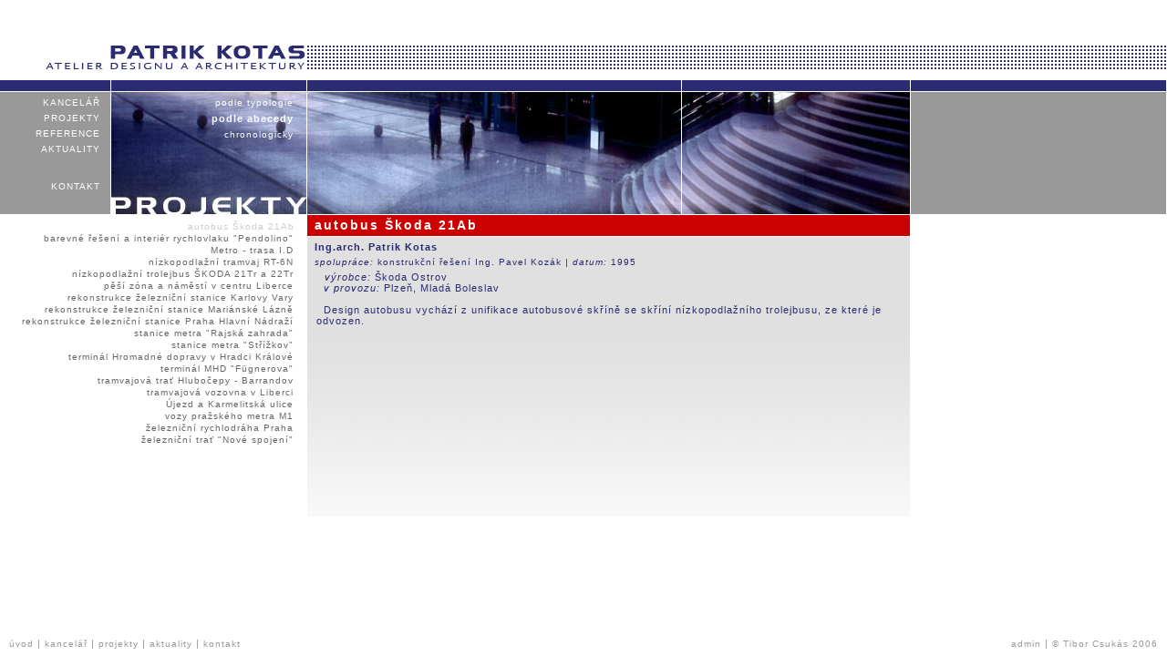

--- FILE ---
content_type: text/html; charset=UTF-8
request_url: http://www.patrikkotas.com/projekty.php?jaz=cz&sd=abc&proj=43
body_size: 2719
content:
<!DOCTYPE html PUBLIC "-//W3C//DTD HTML 4.0 Transitional//EN">
<head>

<meta http-equiv="Content-Type" content="text/html; charset=utf-8" /><meta http-equiv="Content-language" content="cs"><meta name="Keywords" content="Patrik,Kotas,design,architekt,architektura,interier,portfolio,urbanismus,stavba,dum,stavitel">
<meta name="Description" content="Atelier designu a architektury">
<meta name="Author" content="Tibor Csuk�s 2006">
<meta http-equiv="imagetoolbar" content="no" />
<link href="favicon.ico" type="image/x-icon" rel="icon">
<link href="favicon.ico" type="image/x-icon" rel="shortcut icon">
<title>Patrik Kotas</title>
<link href="css/index.css" rel="stylesheet" type="text/css" />
<link href="css/div.css" rel="stylesheet" type="text/css" />
<link href="css/projekty.css" rel="stylesheet" type="text/css" />
<script language="javascript" src="jsp/zakladni.js"></script>
</head>

<body>
<div class="hlavni">
<!-- TABLE 1 -->
<table width="100%" height="100%" border="0" cellspacing="0" cellpadding="0">
  <tr>
    <td colspan="2">

<!-- TABLE 2 -->
<table width="100%" height="100%" border="0" cellspacing="0" cellpadding="0">
  <tr class="tr_1"><!-- MEZERA -->
    <td width="121">&nbsp;</td>
    <td width="214">&nbsp;</td>
    <td width="411" class="membr1 no2">&nbsp;</td>
    <td width="251" class="membr2 no2">&nbsp;</td>
	<td class="no">&nbsp;</td>
  </tr>
  <tr class="tr_2"><!-- LOGO -->
    <td colspan="2" class="no logo"><a href="http://www.patrikkotas.com"><img src="images/cz/index_logo.gif" width="287" height="26" border="0" /></td>
	<td colspan="3" class="no ctver"></td>

  </tr>
  <tr class="tr_3"><!-- MEZERA -->
    <td colspan="5" class="no"></td>
  </tr>
  <tr class="tr_4"><!-- MODRY PRUH -->
    <td>&nbsp;</td>
    <td>&nbsp;</td>
    <td>&nbsp;</td>
    <td>&nbsp;</td>
    <td class="no">&nbsp;</td>
  </tr>
  <tr class="tr_5"><!-- HLAVNI MENU OBRAZKY -->
    <td><p class="menu"><a href="kancelar.php?jaz=cz&sc=ka" target="_parent" onmouseover="zav('a')" onmouseout="zav('a')" class="menu"><span class="zavorka" id="a_l">[ </span>kancelář<span class="zavorka" id="a_r"> ]</span></a /></p>

<p class="menu"><a href="projekty.php?jaz=cz&sd=typ&proj=27" target="_parent" onmouseover="zav('b')" onmouseout="zav('b')" class="menu"><span class="zavorka" id="b_l">[ </span>projekty<span class="zavorka" id="b_r"> ]</span></a /></p>

<p class="menu"><a href="reference.php" target="_parent" onmouseover="zav('c')" onmouseout="zav('c')" class="menu"><span class="zavorka" id="c_l">[ </span>reference<span class="zavorka" id="c_r"> ]</span></a /></p>

<p class="menu"><a href="aktuality.php?jaz=cz" target="_parent" onmouseover="zav('d')" onmouseout="zav('d')" class="menu"><span class="zavorka" id="d_l">[ </span>aktuality<span class="zavorka" id="d_r"> ]</span></a /></p>

<p class="menu_k"><a href="kontakt.php?jaz=cz&cl=1" target="_parent" onmouseover="zav('f')" onmouseout="zav('f')" class="menu"><span class="zavorka" id="f_l">[ </span>kontakt<span class="zavorka" id="f_r"> ]</span></a /></p></td>
    <td class="td_b_5"><p class="proj_serad"><a href="projekty.php?jaz=cz&sd=typ&proj=43&ci=1" target="_parent" onmouseover="zav('pc')" onmouseout="zav('pc')"><span class="zavorka" id="pc_l">[ </span>podle typologie<span class="zavorka" id="pc_r"> ]</span></a></p><p class="proj_serad" id="neaktivni">podle abecedy<span class="zavorka" id="pa_r"> ]</span></a></p><p class="proj_serad"><a href="projekty.php?jaz=cz&sd=chr&proj=43&ci=1" target="_parent" onmouseover="zav('pb')" onmouseout="zav('pb')"><span class="zavorka" id="pb_l">[ </span>chronologicky<span class="zavorka" id="pb_r"> ]</span></a></p></td>
    <td class="td_c_5">&nbsp;</td>
    <td class="td_d_5">&nbsp;</td>
    <td class="no">&nbsp;</td>
  </tr>
  
  <tr class="tr_6"><!-- HLAVNI OBSAH -->
  	<td colspan="2"><div class="seznam_proj"><table width="100%" border="0" cellspacing="0" cellpadding="0" class="table_seznam"><tr><td class="sez_proj_akt no2"><span class="zavorka">[ </span>autobus Škoda 21Ab<span class="zavorka">[ </span></td></tr><tr><td class="sez_proj no2"><a href="projekty.php?jaz=cz&sd=abc&proj=41" class="proj" onmouseover="zav('sp41')" onmouseout="zav('sp41')"><span class="zavorka" id="sp41_l">[ </span>barevné řešení a interiér rychlovlaku "Pendolino"<span class="zavorka" id="sp41_r"> ]</span></a></td></tr><tr><td class="sez_proj no2"><a href="projekty.php?jaz=cz&sd=abc&proj=30" class="proj" onmouseover="zav('sp30')" onmouseout="zav('sp30')"><span class="zavorka" id="sp30_l">[ </span>Metro - trasa I.D<span class="zavorka" id="sp30_r"> ]</span></a></td></tr><tr><td class="sez_proj no2"><a href="projekty.php?jaz=cz&sd=abc&proj=35" class="proj" onmouseover="zav('sp35')" onmouseout="zav('sp35')"><span class="zavorka" id="sp35_l">[ </span>nízkopodlažní tramvaj RT-6N<span class="zavorka" id="sp35_r"> ]</span></a></td></tr><tr><td class="sez_proj no2"><a href="projekty.php?jaz=cz&sd=abc&proj=34" class="proj" onmouseover="zav('sp34')" onmouseout="zav('sp34')"><span class="zavorka" id="sp34_l">[ </span>nízkopodlažní trolejbus ŠKODA 21Tr a 22Tr<span class="zavorka" id="sp34_r"> ]</span></a></td></tr><tr><td class="sez_proj no2"><a href="projekty.php?jaz=cz&sd=abc&proj=26" class="proj" onmouseover="zav('sp26')" onmouseout="zav('sp26')"><span class="zavorka" id="sp26_l">[ </span>pěší zóna a náměstí v centru Liberce<span class="zavorka" id="sp26_r"> ]</span></a></td></tr><tr><td class="sez_proj no2"><a href="projekty.php?jaz=cz&sd=abc&proj=42" class="proj" onmouseover="zav('sp42')" onmouseout="zav('sp42')"><span class="zavorka" id="sp42_l">[ </span>rekonstrukce železniční stanice Karlovy Vary<span class="zavorka" id="sp42_r"> ]</span></a></td></tr><tr><td class="sez_proj no2"><a href="projekty.php?jaz=cz&sd=abc&proj=33" class="proj" onmouseover="zav('sp33')" onmouseout="zav('sp33')"><span class="zavorka" id="sp33_l">[ </span>rekonstrukce železniční stanice Mariánské Lázně<span class="zavorka" id="sp33_r"> ]</span></a></td></tr><tr><td class="sez_proj no2"><a href="projekty.php?jaz=cz&sd=abc&proj=31" class="proj" onmouseover="zav('sp31')" onmouseout="zav('sp31')"><span class="zavorka" id="sp31_l">[ </span>rekonstrukce železniční stanice Praha Hlavní Nádraží<span class="zavorka" id="sp31_r"> ]</span></a></td></tr><tr><td class="sez_proj no2"><a href="projekty.php?jaz=cz&sd=abc&proj=22" class="proj" onmouseover="zav('sp22')" onmouseout="zav('sp22')"><span class="zavorka" id="sp22_l">[ </span>stanice metra "Rajská zahrada"<span class="zavorka" id="sp22_r"> ]</span></a></td></tr><tr><td class="sez_proj no2"><a href="projekty.php?jaz=cz&sd=abc&proj=28" class="proj" onmouseover="zav('sp28')" onmouseout="zav('sp28')"><span class="zavorka" id="sp28_l">[ </span>stanice metra "Střížkov"<span class="zavorka" id="sp28_r"> ]</span></a></td></tr><tr><td class="sez_proj no2"><a href="projekty.php?jaz=cz&sd=abc&proj=27" class="proj" onmouseover="zav('sp27')" onmouseout="zav('sp27')"><span class="zavorka" id="sp27_l">[ </span>terminál Hromadné dopravy v Hradci Králové<span class="zavorka" id="sp27_r"> ]</span></a></td></tr><tr><td class="sez_proj no2"><a href="projekty.php?jaz=cz&sd=abc&proj=21" class="proj" onmouseover="zav('sp21')" onmouseout="zav('sp21')"><span class="zavorka" id="sp21_l">[ </span>terminál MHD "Fügnerova"<span class="zavorka" id="sp21_r"> ]</span></a></td></tr><tr><td class="sez_proj no2"><a href="projekty.php?jaz=cz&sd=abc&proj=24" class="proj" onmouseover="zav('sp24')" onmouseout="zav('sp24')"><span class="zavorka" id="sp24_l">[ </span>tramvajová trať Hlubočepy - Barrandov<span class="zavorka" id="sp24_r"> ]</span></a></td></tr><tr><td class="sez_proj no2"><a href="projekty.php?jaz=cz&sd=abc&proj=20" class="proj" onmouseover="zav('sp20')" onmouseout="zav('sp20')"><span class="zavorka" id="sp20_l">[ </span>tramvajová vozovna v Liberci<span class="zavorka" id="sp20_r"> ]</span></a></td></tr><tr><td class="sez_proj no2"><a href="projekty.php?jaz=cz&sd=abc&proj=23" class="proj" onmouseover="zav('sp23')" onmouseout="zav('sp23')"><span class="zavorka" id="sp23_l">[ </span>Újezd a Karmelitská ulice<span class="zavorka" id="sp23_r"> ]</span></a></td></tr><tr><td class="sez_proj no2"><a href="projekty.php?jaz=cz&sd=abc&proj=38" class="proj" onmouseover="zav('sp38')" onmouseout="zav('sp38')"><span class="zavorka" id="sp38_l">[ </span>vozy pražského metra M1<span class="zavorka" id="sp38_r"> ]</span></a></td></tr><tr><td class="sez_proj no2"><a href="projekty.php?jaz=cz&sd=abc&proj=29" class="proj" onmouseover="zav('sp29')" onmouseout="zav('sp29')"><span class="zavorka" id="sp29_l">[ </span>železniční rychlodráha Praha<span class="zavorka" id="sp29_r"> ]</span></a></td></tr><tr><td class="sez_proj no2"><a href="projekty.php?jaz=cz&sd=abc&proj=25" class="proj" onmouseover="zav('sp25')" onmouseout="zav('sp25')"><span class="zavorka" id="sp25_l">[ </span>železniční trať "Nové spojení"<span class="zavorka" id="sp25_r"> ]</span></a></td></tr></table></div></td>
	<td colspan="2" class="td_cd_6">
		<p class="proj_nazev">autobus Škoda 21Ab</p><p class="autor">Ing.arch. Patrik Kotas </p><p class="info"><span class="modra">spolupráce: </span>konstrukční řešení Ing. Pavel Kozák <span class="modra"> | datum: </span>1995 </p>			<div class="zarovnat">
			<p class="navigace_obr"><span class="right"></span></p>			</div>
			<p style="font-size:11px;"><i>výrobce:</i> Škoda Ostrov<br />
 &nbsp;&nbsp;<i>v provozu: </i>Plzeň, Mladá Boleslav<br />
<br />
 &nbsp;&nbsp;Design autobusu vychází z unifikace autobusové skříně se skříní nízkopodlažního trolejbusu, ze které je odvozen.</p>	</td>
    <td class="no">&nbsp;</td>
  </tr>
<tr class="tr_7"><td colspan="5" class="no"></td></tr><tr><td colspan="5" class="no"></td></tr></table></td></tr><tr class="tr_9"><td class="no mm_1"><a href="index.php?jaz=cz" target="_parent" class="mini_menu">úvod</a> | <a href="kancelar.php?jaz=cz&sc=ka" target="_parent" class="mini_menu">kancelář</a> | <a href="projekty.php?jaz=cz&sd=typ&proj=1" target="_parent" class="mini_menu">projekty</a> | <a href="aktuality.php?jaz=cz" target="_parent" class="mini_menu">aktuality</a> | <a href="kontakt.php?jaz=cz&cl=1" target="_parent" class="mini_menu">kontakt</a></td><td class="no mm_r"><a href="php/admin/login.php" target="_parent" class="mini_menu">admin</a> | <a href="http://www.csukas.com" title="Autor webových stránek" target="_blank" class="mini_menu">&copy; Tibor Csukás 2006</a></td></tr></table></div></body>
</html>


--- FILE ---
content_type: text/css
request_url: http://www.patrikkotas.com/css/index.css
body_size: 1934
content:
body,html {
	margin: 0px;
	scrollbar-track-color: #FFFFFF;
	scrollbar-face-color: #FFFFFF;
	scrollbar-highlight-color: #CCCCCC;
	scrollbar-3dlight-color: #FFFFFF;
	scrollbar-darkshadow-color: #FFFFFF;
	scrollbar-shadow-color: #CCCCCC;
	scrollbar-arrow-color: #666666;
	overflow: hidden;
	font-family: "century gothic", Verdana, Arial, Helvetica, sans-serif;
	font-size: 11px;
	letter-spacing: 1px;
	padding: 0px;
}
div.hlavni {
	overflow: auto;
	height: 100%;
	width: 100%;
}
table {
	table-layout:fixed;
	font-family: "century gothic", Verdana, Arial, Helvetica, sans-serif;
	font-size: 11px;
	letter-spacing: 1px;
	color: #999999;
}
.ctver {
	border-width:0px;
	background-image: url(../images/index_pruh.gif);
	background-repeat: repeat-x;
}
.logo {
	border-width:0px;
	text-align: right;
}
.mm_1 {
	text-align: left;
	white-space: nowrap;
	padding-left: 10px;
}
.mm_r {
	text-align: right;
	white-space: nowrap;
	padding-right: 10px;
}



.zavorka {
	visibility: hidden;
	font-weight: bold;
	font-size: 12px;
	line-height: 1px;
}
.zavorka_t {
	font-weight: bold;
	font-size: 12px;
	line-height: 1px;
	display: none;
}
.zp_menu {
	font-size: 10px;
	color: #999999;
	position: absolute;
	letter-spacing: 1px;
	height: 20px;
	width: 100%;
	white-space: nowrap;
	z-index: 3;
	left: 0px;
	bottom: 0px;
}
a {
	font-size: 10px;
	color: #FFFFFF;
	text-decoration: none;
	letter-spacing: 1px;
}
a:hover {
	/*color: #2A2B71;*/
	color: #CC0000;
}
a.mini_menu:hover {
	color: #CC0000;
}
a.mini_menu {
	text-decoration: none;
	font-size: 10px;
	color: #999999;
	letter-spacing: 1px;
}
a.menu {
	color: #FFFFFF;
	text-decoration: none;
	font-size: 10px;
	letter-spacing: 1px;
	font-weight: normal;
	padding:0px;
	margin:0px;
	text-transform: uppercase;
}
a.menu:hover {
	color: #CC0000;
}
p {
	margin-top: 5px;
	margin-right: 5px;
	margin-bottom: 5px;
	margin-left: 5px;
	text-indent: 10px;
}
#neaktivni {
	font-weight: bold;
	color: #FFFFFF;
}

--- FILE ---
content_type: text/css
request_url: http://www.patrikkotas.com/css/div.css
body_size: 740
content:
/* TABULKA */

/* ��dky */
.tr_1 {
	height:50px;
}
.tr_2 {
	height:26px;
}
.tr_3 {
	height:12px;
}
.tr_4 {
	background-color: #2A2B71;
	height:12px;
}
.tr_5 {
	background-color: #999999;
	height:135px;
}
.tr_6 {
	min-height:300px;
}
.tr_7 {
	height:50px;
}
.tr_9 {
	height:20px;
}
.no {
	border-right-width: 0px;
}
.no2 {
	border-width: 0px;
}
td {
	border-style:solid;
	border-color:#FFFFFF;
	border-width:0px 1px 1px 0px;
	vertical-align: top;
}
p.menu {
	margin-top: 6px;
	margin-right: 2px;
	margin-bottom: 0px;
	margin-left: 0px;
	text-align: right;
	/*white-space: nowrap;*/
	text-indent: -5px;
}
p.menu_k {
	margin-top: 30px;
	margin-right: 2px;
	margin-bottom: 0px;
	margin-left: 0px;
	text-align: right;
	/*white-space: nowrap;*/
}

--- FILE ---
content_type: text/css
request_url: http://www.patrikkotas.com/css/projekty.css
body_size: 2541
content:
.tr_6 {
	min-height:400px;
}
.td_b_5 {
	background-image: url(../images/projekty/obr_02.jpg);
}
.td_c_5 {
	background-image: url(../images/projekty/obr_03.jpg);
}
.td_d_5 {
	background-image: url(../images/projekty/obr_04.jpg);
}
.td_cd_6 {
	background-image: url(../images/proj_pozadi_1.gif);
	background-repeat: repeat-x;
}
.zarovnat {
	float:left;
	height:auto;
	margin-right: 5px;
	margin-top: 5px;
	padding: 0px;
	margin-bottom: 0px;
}
.seznam_proj {
	width: 100%;
}
.table_seznam {
	margin-top: 5px;
}
.proj_serad {
	text-align: right;
	margin-top: 6px;
	margin-right: 5px;
	margin-bottom: 0px;
	margin-left: 0px;
	font-size: 11px;
}
p.proj_nazev {
	font-size: 14px;
	color: #FFFFFF;
	text-align: left;
	font-weight: bold;
	letter-spacing: 2px;
	text-indent: 0px;
	background-color: #CC0000;
	padding: 3px 3px 4px 8px;
	margin: 0px;
	border-width: 0px 0px 1px 0px;
	border-style: solid;
	border-color: #FFFFFF;
}
p {
	text-indent: 9px;
	margin-left: 10px;
	text-align: left;
	color: #2A2B71;
	font-size: 10px;	
}
p.info {
	text-indent: 0px;
	margin-left: 8px;
	text-align: left;
	color: #2A2B71;
	font-size: 10px;
	font-weight: normal;
}
p.autor {
	text-indent: 0px;
	margin-left: 8px;
	text-align: left;
	color: #2A2B71;
	font-size: 11px;
	font-weight: bold;
}
.modra {
	color: #2A2B71;
	letter-spacing: 1px;
	font-size: 10px;
	font-weight: normal;
	font-style: italic;
}
a.proj {
	color: #666666;
	font-size: 10px;
	font-weight: normal;
}
.sez_proj {
	text-align: right;
	color: #FFFFFF;
	font-size: 10px;
	padding-right: 5px;
	padding-top: 2px;
	font-weight: bold;
}
.sez_proj_typ {
	text-align: right;
	width:65px;
	color: #2A2B71;
	font-size: 10px;
	font-weight: normal;
	padding-right: 5px;
	padding-top: 2px;
}
.sez_proj_typol {
	text-align: right;
	color: #2A2B71;
	font-size: 11px;
	font-weight: bold;
	padding-right: 14px;
	padding-top: 5px;
}
.sez_proj_akt {
	text-align: right;
	color: #cccccc;
	font-size: 10px;
	padding-right: 8px;
	padding-top: 2px;
}
p.navigace_obr {
	margin: 0px;
	padding: 0px;
	text-indent: 1px;
}
img.obrazek {
	display: block;
	margin: 0px 5px 8px 7px;
	padding: 0px;
	border: 1px solid #000000;
}
.cisla_obr {
	font-size: 11px;
	font-weight: bold;
	color: #2A2B71;
	padding-left: 8px;
}
.right {
	position: relative;
	right: 0px;
	top:0px;
}
a.cisla_obr {
	font-size: 11px;
	color: #666666;
	font-weight: normal;
	letter-spacing: 0px;
}
div.blok_proj {
	display:block;
	margin: 0px;
	padding: 0px;
}
img.sipka {
	margin-left: 5px;
	border: 0px;
}
img.sipka_obr {
	position: relative;
	top: 1px;
}

--- FILE ---
content_type: application/javascript
request_url: http://www.patrikkotas.com/jsp/zakladni.js
body_size: 694
content:
function zav(idecko){
zavorka1=document.getElementById(idecko + "_l").style; 
zavorka1.visibility=(zavorka1.visibility == 'visible')?'hidden':'visible';
zavorka2=document.getElementById(idecko + "_r").style; 
zavorka2.visibility=(zavorka2.visibility == 'visible')?'hidden':'visible';
}
function zav_t(idecko){
zavorka1=document.getElementById(idecko + "_l").style; 
zavorka1.display=(zavorka1.display == 'inline')?'none':'inline';
zavorka2=document.getElementById(idecko + "_r").style; 
zavorka2.display=(zavorka2.display == 'inline')?'none':'inline';
}
function div_proj(idecko){
zavorka1=document.getElementById(idecko).style; 
zavorka1.display=(zavorka1.display == 'block')?'none':'block';
}